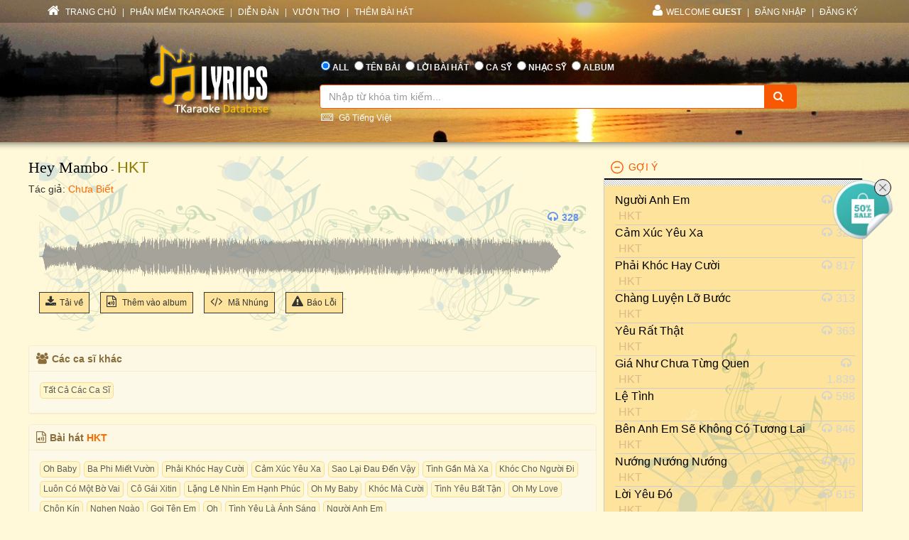

--- FILE ---
content_type: text/html; charset=utf-8
request_url: https://lyric.tkaraoke.com/mp3/194731_hey_mambo_hkt.html
body_size: 39894
content:
<!DOCTYPE html>
<html xmlns="http://www.w3.org/1999/xhtml">
<head><title>
	Bài hát Hey Mambo (HKT) 
</title><meta charset="utf-8" /><meta http-equiv="X-UA-Compatible" content="IE=edge" /><meta name="viewport" content="width=device-width, initial-scale=1" /><meta property="og:type" content="website" /><meta property="fb:admins" content="100001619534979" /><meta property="og:image" content="//lyric.tkaraoke.com/resources/images/fblogo.jpg" /><meta property="fb:app_id" content="618580124949313" />
  <meta name="description" content="Bài hát Hey Mambo tác giả Chưa Biết trình bày HKT" /><meta name="keywords" content="bài hát Hey Mambo,ca sĩ HKT,nghệ sĩ,ca sỹ,nhạc mp3" /><link rel="canonical" href="https://lyric.tkaraoke.com/mp3/194731_hey_mambo_hkt.html" /><meta property="og:title" content="Bài hát Hey Mambo (HKT) " />
<meta property="og:description" content="Bài hát Hey Mambo (HKT) " />
<meta property="og:url" content="https://lyric.tkaraoke.com/mp3/194731_hey_mambo_hkt.html" />

<link href="//maxcdn.bootstrapcdn.com/font-awesome/4.2.0/css/font-awesome.min.css" rel="stylesheet" /><link href="/contents/bs?v=NS3rqGmkdSzThqkuESomZ5hnh3HuaHzpVPaOaX2en_w1" rel="stylesheet"/>
<link href="/csslibs?v=g-_-avYsJjmH8qAmZpMNJUtVClYt4QMHCiPzpteYlXE1" rel="stylesheet"/>
<link href="/contents/core?v=yEGvhjefSUuGGLb-V9eWJ0OMRjDLG9QfFe9QUai6Gvg1" rel="stylesheet"/>

  <!--[if lt IE 9]>
      <script src="https://oss.maxcdn.com/libs/html5shiv/3.7.0/html5shiv.js"></script>
      <script src="https://oss.maxcdn.com/libs/respond.js/1.4.2/respond.min.js"></script>
    <![endif]-->
  
  <link href="/css-jplayer?v=yTnjPMAE25btqWcheO2Vr1FCZS7I1VG4ouTF9e1LzDA1" rel="stylesheet"/>

  <link href="/jplayer-video?v=dro82zzoe9B-uNaPKL0UORbGCSdDC04y93d194wJiLE1" rel="stylesheet"/>

<link href="/contents/media?v=P4lHISKXoHdWCdnFdp4LTp2lg3TkZihQ_fxUB8CQw4k1" rel="stylesheet"/>

  <!-- Google Tag Manager -->
  <script>(function (w, d, s, l, i) {
      w[l] = w[l] || []; w[l].push({
        'gtm.start':
          new Date().getTime(), event: 'gtm.js'
      }); var f = d.getElementsByTagName(s)[0],
        j = d.createElement(s), dl = l != 'dataLayer' ? '&l=' + l : ''; j.async = true; j.src =
          'https://www.googletagmanager.com/gtm.js?id=' + i + dl; f.parentNode.insertBefore(j, f);
    })(window, document, 'script', 'dataLayer', 'GTM-W32K5MKL');</script>
  <!-- End Google Tag Manager -->
</head>
<body>
  <form name="form1" method="post" action="/mp3/194731_hey_mambo_hkt.html" onkeypress="javascript:return WebForm_FireDefaultButton(event, 'btnSearch')" id="form1">
<div>
<input type="hidden" name="__EVENTTARGET" id="__EVENTTARGET" value="" />
<input type="hidden" name="__EVENTARGUMENT" id="__EVENTARGUMENT" value="" />

</div>

<script type="text/javascript">
//<![CDATA[
var theForm = document.forms['form1'];
if (!theForm) {
    theForm = document.form1;
}
function __doPostBack(eventTarget, eventArgument) {
    if (!theForm.onsubmit || (theForm.onsubmit() != false)) {
        theForm.__EVENTTARGET.value = eventTarget;
        theForm.__EVENTARGUMENT.value = eventArgument;
        theForm.submit();
    }
}
//]]>
</script>


<script src="/WebResource.axd?d=Uv5XtSisQWQSNE6NEHEeOyxEBfOMsu63KpTJv3kPyV_IIqZJkz7JqVPHE3ZQ9ol7lKS09DD3OVN7SZqV37Q0xOS6XrM1&amp;t=638901284248157332" type="text/javascript"></script>

    <div class="container-fluid">
      
      <div class="row wrapper-search wrapper-search-master">
        
        <div class="col-md-12 div-menu-top">
          <div class="container" id="divTopMenu">
            

<ul class="list-inline ul-menu-top pull-left hidden-sm hidden-xs">
  <li><a href="/">
    <i class="fa fa-home"></i>
    TRANG CHỦ</a>
  </li>
  <li>|</li>
  <li><a href="https://www.tkaraoke.com/" target="_blank">PHẦN MỀM TKARAOKE</a></li>
  <li>|</li>
  <li><a href="https://www.tkaraoke.com/forums/" target="_blank">DIỄN ĐÀN</a></li>
  <li>|</li>
  <li><a href="https://poem.tkaraoke.com/" target="_blank">VƯỜN THƠ</a></li>
  <li>|</li>
  <li><a href="/AddSong.aspx">THÊM BÀI HÁT</a></li>
</ul>

<ul class="list-inline pull-left ul-menu-top hidden-lg hidden-md">
  <li class="dropdown text-left">
    <a href="#" class="dropdown-toggle" data-toggle="dropdown">
      <i class="fa fa-list" style="font-size: 14px !important"></i>
      MENU
      <span class="caret"></span>
    </a>
    <ul class="dropdown-menu">
      <li><a href="/">TRANG CHỦ</a>
      </li>
      <li><a href="https://www.tkaraoke.com/" target="_blank">PHẦN MỀM TKARAOKE</a></li>
      <li><a href="https://www.tkaraoke.com/forums/" target="_blank">DIỄN ĐÀN</a></li>
      <li><a href="https://poem.tkaraoke.com/" target="_blank">VƯỜN THƠ</a></li>
      <li><a href="/AddSong.aspx">THÊM BÀI HÁT</a></li>
    </ul>
  </li>
</ul>

<div id="divRightMenu">
  <ul class="list-inline ul-menu-top pull-right">
    <li class="dropdown">
      <a class="dropdown-toggle" data-toggle="dropdown" href="javascript:void(0)" style='text-transform:uppercase;'>
        <i class="fa fa-user"></i>WELCOME
      <strong>Guest</strong>
        
      </a>
      
      

      
      <ul id="plhNoLoginArea_Mobile" class="dropdown-menu hidden-lg hidden-md">
        <li>
          <a href="javascript:void(0)" class="a-login-ajax"><i class='fa fa-sign-in'></i>Đăng nhập</a>
        </li>
        <li>
          <a href="/Register.aspx"><i class='fa fa-file-text-o'></i>Đăng ký</a>
        </li>
      </ul>
    </li>

    
      <li class="hidden-sm hidden-xs">|</li>      
      <li class="hidden-sm hidden-xs">
        <a href="javascript:void(0)" class="a-login-ajax">ĐĂNG NHẬP</a>
      </li>
      <li class="hidden-sm hidden-xs">|</li>
      <li class="hidden-sm hidden-xs">
        <a href="/Register.aspx">ĐĂNG KÝ</a>
      </li>
    
  </ul>
</div>


          </div>
        </div>
        
        <div class="col-md-12 div-form-search div-form-search-master">
          <div class="container div-form div-form-master">
            <div class="row">
              <div class="col-md-1 col-sm-1 col-xs-12"></div>
              
              <div class="col-md-3 col-sm-3 col-xs-12 text-center">
                <img alt="logo" src="/bootstrap/img/logo.png" class="img-responsive" style="display: inline" />
              </div>
              
              <div class="col-md-7 col-sm-7 col-xs-12" style="padding-left: 0px !important; padding-right: 0px !important">
                
<table class="table table-condensed table-noborder">
  <tr>
    <td>
      <ul class="list-inline ul-menu-top ul-option-search">
        <li class="active">
          <input value="radAll" name="ctl00$ucSearchBox$SearchType" type="radio" id="radAll" checked="checked" />
          <label for="radAll">ALL</label>
        </li>
        <li>
          <input value="radName" name="ctl00$ucSearchBox$SearchType" type="radio" id="radName" />
          <label for="radName" class="hidden-xs">TÊN BÀI</label>
          <label for="radName" class="hidden-lg hidden-md hidden-sm">TÊN</label>
        </li>
        <li>
          <input value="radLyric" name="ctl00$ucSearchBox$SearchType" type="radio" id="radLyric" />
          <label for="radLyric" class="hidden-sm hidden-xs">LỜI BÀI HÁT</label>
          <label for="radLyric" class="hidden-lg hidden-md hidden-xs">LỜI BÀI</label>
          <label for="radLyric" class="hidden-lg hidden-md hidden-sm">LỜI</label>
        </li>
        <li>
          <input value="radSinger" name="ctl00$ucSearchBox$SearchType" type="radio" id="radSinger" />
          <label for="radSinger" class="hidden-xs">CA SỸ</label>
          <label for="radSinger" class="hidden-lg hidden-md hidden-sm">C.SỸ</label>
        </li>
        <li>
          <input value="radWriter" name="ctl00$ucSearchBox$SearchType" type="radio" id="radWriter" />
          <label for="radAuthor" class="hidden-xs">NHẠC SỸ</label>
          <label for="radAuthor" class="hidden-lg hidden-md hidden-sm">N.SỸ</label>
        </li>
        <li>
          <input value="radAlbum" name="ctl00$ucSearchBox$SearchType" type="radio" id="radAlbum" class="hidden-xs" />
          <label for="radAlbum" class="hidden-xs">ALBUM</label>
        </li>
      </ul>
    </td>
  </tr>
  <tr>
    <td>
      <div class="input-group div-search-box">
        <input name="ctl00$ucSearchBox$txbQuery" type="text" id="txbQuery" class="form-control input-orange txtKeyword" placeholder="Nhập từ khóa tìm kiếm..." autocomplete="off" />
        
        <a title="Keyboard Vietnamese" class="bt-open-keyboard" href="#divKeyboard" id="jmudim_link0"><i class="fa fa-keyboard-o"></i>&nbsp;Gõ Tiếng Việt</a>
        <span class="input-group-btn">
          <a id="btnSearch" class="btn btn-warning btn-orange" href="javascript:__doPostBack(&#39;ctl00$ucSearchBox$btnSearch&#39;,&#39;&#39;)">
            <i class="fa fa-search"></i>
          </a>
        </span>
      </div>
    </td>
  </tr>
</table>

              </div>
              <div class="col-md-1 col-sm-1 col-xs-12"></div>
            </div>
          </div>
        </div>
      </div>
      
      <div class="row div-content-page">
        <div class="container div-content-master">
          <div class="row">
            
            <div class="col-md-8 col-sm-8 col-xs-12" id="divLeftColumn">
              
  <div class="bg-player-part">
    
    <div class="row">
      <ul class="ul-song-info">
        <li>
          <span class="song-title"><a href="/46568/hey_mambo.html" title="Lời bài hát Hey Mambo">Hey Mambo</a></span>
          - <a href="/103834/singer/hkt/" title="Ca sĩ HKT" class="mp3-singer">HKT</a> 
        </li>
        <li>
          <span class="song-author">Tác giả: <a href="/1497/chua_biet/" title="Nhạc sĩ Chưa Biết" class="songwriter">Chưa Biết</a>
          </span>
        </li>
        
      </ul>
    </div>

    <div class="row div-social-tag">
      <div style="margin-right:5px;" class="fb-send" data-href="https://lyric.tkaraoke.com/mp3/194731_hey_mambo_hkt.html" data-layout="button-count"></div><div class='fb-like' data-href='https://lyric.tkaraoke.com/mp3/194731_hey_mambo_hkt.html' data-layout='button_count' data-action='like' data-show-faces='false' data-share='true'></div>

    </div>

    <div id="divMp3Player" class="row row-player" style="margin-top: 45px;">
      <div class="col-xs-12">
        <ul class="ul-tool-bar">
          
          
          <li class="view-count">
            <i class="fa fa-headphones"></i>328
          </li>
        </ul>

        
        
          <div id='jp_container' class="jp_container">
            
            <div class="div-full-width div-duration">
              <span id="totalTime" class="jp-duration"></span>
              <div id="waveform" class="progress-container">
                
                <div class="waveform-container">
                  <img alt="Hey Mambo" id="imgwaveform" class="img-responsive" />
                </div>
                
                <div class="jp-progress" visible="True">
                  <div class="buffering-bar"></div>
                  <div class="jp-seek-bar">
                    <div class="jp-play-bar" style="background-color: #FFF9D9; opacity: 0.4;">
                      <span id="currentTime" class="jp-current-time" style="font-weight: bold;"></span>
                    </div>
                  </div>
                </div>
              </div>
              <div class="jp-no-solution">
                <span>Update Required</span>
                To play the media you will need to either update your browser to a recent version or update your <a href="//get.adobe.com/flashplayer/" target="_blank">Flash plugin</a>.
              </div>
            </div>

            
            <div class="div-full-width div-control">
              

              <div class="jp-control" style="margin-top: -110px !important;">
                <a href="javascript:;" id="play" class="jp-play" title="Play"></a>
                <a href="javascript:;" class="jp-pause" title="Pause" style="display: none;"></a>
              </div>

            </div>

          </div>

          <div id="mp3jPlayer" class="jp-jplayer"></div>
        

        

        

        

        


        

        
        
      </div>
    </div>


    
    <div class="row" style="margin-top: -10px;">
      <div class="col-xs-12">
        <ul class="ul-function">
          <li id="liDl">
            <a title="Download Mp3" href="javascript:;" id="linkDL" srid="194731" sid="46568">
              <i class="fa fa-download"></i>Tải về
            </a>
          </li>
          
          <li>
            <a class="a-open-modal" title="Thêm bài hát vào album." data-src="/AddSongToAlbum.aspx?sid=46568&srid=194731" data-height="450px" data-width="350px" data-target="#myModal" href="javascript:void(0)">
              <i class="fa fa-file-audio-o"></i>
              Thêm vào album
            </a>
          </li>
          <li class="hidden-xs">
            <a href="/RPGenerator.aspx?sid=46568&srid=194731" title="Tạo code cho forum hoặc blog" target="_blank">
              <i class="fa fa-code"></i>
              Mã Nhúng
            </a>
          </li>
          <li class="hidden-xs hidden-sm">
            <a class="a-open-modal" data-src="/ReportError.aspx?sid=46568&srid=194731&cat=mp3" data-height="400px" data-width="350px" data-target="#myModalReport" title="Báo lỗi (không nghe được, không đúng bài hát, v.v.)">
              <i class="fa fa-warning"></i>Báo Lỗi              
            </a>
          </li>
          
        </ul>
      </div>
    </div>
  </div>

  
  <div class="row">
    <div class="panel panel-warning div-mp3-relate-info" style="padding-left: 0px !important; padding-right: 0px !important">
      <div class="panel-heading" style="padding-top: 25px;">
        <div style="margin-left: -20px; margin-top: -25px;">
          <div class="col-md-12">
            <h5 style="font-weight: bold;"><i class="fa fa-users"></i>Các ca sĩ khác         
            </h5>
          </div>
        </div>
      </div>
      <div class="panel-body div-list-album" style="background-color: #fcf9e8 !important;">
        <div id="divAllSinger"><div class="div-tag"><a href="/46568/hey_mambo.html" title="lời bài hát Hey Mambo" class="a-key-search">Tất Cả Các Ca Sĩ</a></div></div>
      </div>
    </div>
  </div>

  
  

  
  
    <div class="row">
      <div class="panel panel-warning div-mp3-relate-info" style="padding-left: 0px !important; padding-right: 0px !important; margin-top: -5px;">
        <div class="panel-heading" style="padding-top: 25px;">
          <div style="margin-left: -20px; margin-top: -25px;">
            <div class="col-md-12">
              <h5 style="font-weight: bold;"><i class="fa fa-file-audio-o"></i>Bài hát
          <a href='/103834/singer/hkt/' class='singer-mp3-link' title='Các bài hát của ca sĩ HKT' alt='ca sĩHKT'>HKT</a>
              </h5>
            </div>
          </div>
        </div>
        <div class="panel-body" style="background-color: #fcf9e8 !important;">
          <div class="div-tag">
            <a href="/mp3/164958_oh_baby_saka_truong_tuyen_hkt.html" title="Oh Baby" class="a-key-search">Oh Baby</a><a href="/mp3/179586_ba_phi_miet_vuon_dong_phuong_truong_hkt.html" title="Ba Phi Miết Vườn" class="a-key-search">Ba Phi Miết Vườn</a><a href="/mp3/172516_phai_khoc_hay_cuoi_hkt.html" title="Phải Khóc Hay Cười" class="a-key-search">Phải Khóc Hay Cười</a><a href="/mp3/176352_cam_xuc_yeu_xa_hkt.html" title="Cảm Xúc Yêu Xa" class="a-key-search">Cảm Xúc Yêu Xa</a><a href="/mp3/176373_sao_lai_dau_den_vay_hkt.html" title="Sao Lại Đau Đến Vậy" class="a-key-search">Sao Lại Đau Đến Vậy</a><a href="/mp3/178511_tinh_gan_ma_xa_hkt.html" title="Tình Gần Mà Xa" class="a-key-search">Tình Gần Mà Xa</a><a href="/mp3/178820_khoc_cho_nguoi_di_hkt.html" title="Khóc Cho Người Đi" class="a-key-search">Khóc Cho Người Đi</a><a href="/mp3/179352_luon_co_mot_bo_vai_hkt.html" title="Luôn Có Một Bờ Vai" class="a-key-search">Luôn Có Một Bờ Vai</a><a href="/mp3/179744_co_gai_xitin_hkt.html" title="Cô Gái Xitin" class="a-key-search">Cô Gái Xitin</a><a href="/mp3/184278_lang_le_nhin_em_hanh_phuc_hkt.html" title="Lặng Lẽ Nhìn Em Hạnh Phúc" class="a-key-search">Lặng Lẽ Nhìn Em Hạnh Phúc</a><a href="/mp3/186059_oh_my_baby_hkt.html" title="Oh My Baby" class="a-key-search">Oh My Baby</a><a href="/mp3/193166_khoc_ma_cuoi_hkt.html" title="Khóc Mà Cười" class="a-key-search">Khóc Mà Cười</a><a href="/mp3/193167_tinh_yeu_bat_tan_hkt.html" title="Tình Yêu Bất Tận" class="a-key-search">Tình Yêu Bất Tận</a><a href="/mp3/193180_oh_my_love_hkt.html" title="Oh My Love" class="a-key-search">Oh My Love</a><a href="/mp3/193183_chon_kin_hkt.html" title="Chôn Kín" class="a-key-search">Chôn Kín</a><a href="/mp3/193184_nghen_ngao_hkt.html" title="Nghẹn Ngào" class="a-key-search">Nghẹn Ngào</a><a href="/mp3/193185_goi_ten_em_hkt.html" title="Gọi Tên Em" class="a-key-search">Gọi Tên Em</a><a href="/mp3/193186_oh_hkt.html" title="Oh" class="a-key-search">Oh</a><a href="/mp3/193187_tinh_yeu_la_anh_sang_hkt.html" title="Tình Yêu Là Ánh Sáng" class="a-key-search">Tình Yêu Là Ánh Sáng</a><a href="/mp3/200388_nguoi_anh_em_hkt.html" title="Người Anh Em" class="a-key-search">Người Anh Em</a>
          </div>
        </div>
      </div>
    </div>   
  

  
  
    <div class="row">
      <div class="panel panel-warning div-mp3-relate-info" style="padding-left: 0px !important; padding-right: 0px !important; margin-top: -5px;">
        <div class="panel-heading" style="padding-top: 25px;">
          <div style="margin-left: -20px; margin-top: -25px;">
            <div class="col-md-12">
              <h5 style="font-weight: bold;"><i class="fa fa-bars"></i>Album/playlist
          <a href='/103834/singer/hkt/album/' class='singer-album-link' title='Các album của ca sĩ LyricsDb.Core.Dtos.Songs.ArtistDto' alt='HKT'>HKT</a>
              </h5>
            </div>
          </div>
        </div>
        <div class="panel-body xs-album-list" style="background-color: #fcf9e8 !important;">
          
              <div class="col-md-3 col-sm-4 col-xs-6 album-item">
                <a href="/16537/playlist/phai_khoc_hay_cuoi/" class="a-img-album">
                  <img alt="Phải Khóc Hay Cười" src="https://static.tkaraoke.com/playlist/cover/p/16537/s/300.jpg" loading="lazy" />
                  <img src="/resources/images/playbutton.png" class="img-player" />
                </a>
                <a href="/16537/playlist/phai_khoc_hay_cuoi/" class="a-name-album ellipsis" title='playlist/album Phải Khóc Hay Cười'>Phải Khóc Hay Cười</a>
              </div>
            
              <div class="col-md-3 col-sm-4 col-xs-6 album-item">
                <a href="/15897/playlist/mat_trai_cua_su_that_vol_5/" class="a-img-album">
                  <img alt="Mặt Trái Của Sự Thật (Vol. 5)" src="https://static.tkaraoke.com/playlist/cover/p/15897/s/300.jpg" loading="lazy" />
                  <img src="/resources/images/playbutton.png" class="img-player" />
                </a>
                <a href="/15897/playlist/mat_trai_cua_su_that_vol_5/" class="a-name-album ellipsis" title='playlist/album Mặt Trái Của Sự Thật (Vol. 5)'>Mặt Trái Của Sự Thật (Vol. 5)</a>
              </div>
            
              <div class="col-md-3 col-sm-4 col-xs-6 album-item">
                <a href="/15896/playlist/vuot_qua_song_gio_vol_6/" class="a-img-album">
                  <img alt="Vượt Qua Sóng Gió (Vol. 6)" src="https://static.tkaraoke.com/playlist/cover/p/15896/s/300.jpg" loading="lazy" />
                  <img src="/resources/images/playbutton.png" class="img-player" />
                </a>
                <a href="/15896/playlist/vuot_qua_song_gio_vol_6/" class="a-name-album ellipsis" title='playlist/album Vượt Qua Sóng Gió (Vol. 6)'>Vượt Qua Sóng Gió (Vol. 6)</a>
              </div>
            
              <div class="col-md-3 col-sm-4 col-xs-6 album-item">
                <a href="/15895/playlist/gia_nhu_chua_tung_quen/" class="a-img-album">
                  <img alt="Giá Như Chưa Từng Quen" src="https://static.tkaraoke.com/playlist/cover/p/15895/s/300.jpg" loading="lazy" />
                  <img src="/resources/images/playbutton.png" class="img-player" />
                </a>
                <a href="/15895/playlist/gia_nhu_chua_tung_quen/" class="a-name-album ellipsis" title='playlist/album Giá Như Chưa Từng Quen'>Giá Như Chưa Từng Quen</a>
              </div>
            
              <div class="col-md-3 col-sm-4 col-xs-6 album-item">
                <a href="/15731/playlist/neu_anh_duoc_chon_lai/" class="a-img-album">
                  <img alt="Nếu Anh Được Chọn Lại" src="https://static.tkaraoke.com/playlist/cover/p/15731/s/300.jpg" loading="lazy" />
                  <img src="/resources/images/playbutton.png" class="img-player" />
                </a>
                <a href="/15731/playlist/neu_anh_duoc_chon_lai/" class="a-name-album ellipsis" title='playlist/album Nếu Anh Được Chọn Lại'>Nếu Anh Được Chọn Lại</a>
              </div>
            
              <div class="col-md-3 col-sm-4 col-xs-6 album-item">
                <a href="/14935/playlist/nhac_linh/" class="a-img-album">
                  <img alt="nhạc lính" src="https://static.tkaraoke.com/playlist/cover/p/14935/s/300.jpg" loading="lazy" />
                  <img src="/resources/images/playbutton.png" class="img-player" />
                </a>
                <a href="/14935/playlist/nhac_linh/" class="a-name-album ellipsis" title='playlist/album nhạc lính'>nhạc lính</a>
              </div>
            
              <div class="col-md-3 col-sm-4 col-xs-6 album-item">
                <a href="/14632/playlist/nhac_tre/" class="a-img-album">
                  <img alt="NHAC TRE" src="https://static.tkaraoke.com/playlist/cover/p/14632/s/300.jpg" loading="lazy" />
                  <img src="/resources/images/playbutton.png" class="img-player" />
                </a>
                <a href="/14632/playlist/nhac_tre/" class="a-name-album ellipsis" title='playlist/album NHAC TRE'>NHAC TRE</a>
              </div>
            
              <div class="col-md-3 col-sm-4 col-xs-6 album-item">
                <a href="/14588/playlist/uyentran90/" class="a-img-album">
                  <img alt="Uyentran90" src="https://static.tkaraoke.com/playlist/cover/p/14588/s/300.jpg" loading="lazy" />
                  <img src="/resources/images/playbutton.png" class="img-player" />
                </a>
                <a href="/14588/playlist/uyentran90/" class="a-name-album ellipsis" title='playlist/album Uyentran90'>Uyentran90</a>
              </div>
            
        </div>
      </div>
    </div>
  

  
  <div class="row">
    <div class="panel panel-warning div-mp3-relate-info" style="padding-left: 0px !important; padding-right: 0px !important; margin-top: -5px;">
      <div class="panel-heading" style="padding-top: 25px;">
        <div style="margin-left: -20px; margin-top: -25px;">
          <div class="col-md-12">
            <h5 style="font-weight: bold;"><i class="fa fa-comments-o"></i>Bình Luận
            </h5>
          </div>
        </div>
      </div>
      <div class="panel-body" style="background-color: #fcf9e8 !important;">
        <div class="fb-comments" data-href="https://lyric.tkaraoke.com/mp3/194731_hey_mambo_hkt.html" data-width="100%" data-numposts="5" data-colorscheme="light"></div>
      </div>
    </div>
  </div>

            </div>
            
            <div id="divRightColumn" class="col-md-4 col-sm-4 col-xs-12">
              
              

<div class="panel-group" id="accordion">  
  
    <div class="panel panel-default panel-lyrics">
      <div class="panel-heading active-panel">
        <h4 data-toggle="collapse" id="header" class="panel-title" data-target="#collapse">
          <a href="javascript:;">GỢI Ý</a>
        </h4>
      </div>

      <div id="collapse" class="panel-collapse collapse in">
        <div class="panel-body suggest-mp3">
          <ul>
  
    <li>
      <div class="col-sm-10 col-xs-12" style="padding:0;">
        <div class="truncate" ><a href="/mp3/200389_nguoi_anh_em_hkt.html" title="Người Anh Em - HKT">Người Anh Em</a></div>        
        <div class="div-mp3-singer truncate"> <a href="/103834/singer/hkt/" title="các bài hát của ca sĩ HKT" class="singer-link">HKT</a></div>
      </div>
      <div class="col-sm-2 hidden-xs div-view-count">
        <span class="span-view-count"><i class="fa fa-headphones"></i>323</span>
      </div>
    </li>
  
    <li>
      <div class="col-sm-10 col-xs-12" style="padding:0;">
        <div class="truncate" ><a href="/mp3/200390_cam_xuc_yeu_xa_hkt.html" title="Cảm Xúc Yêu Xa - HKT">Cảm Xúc Yêu Xa</a></div>        
        <div class="div-mp3-singer truncate"> <a href="/103834/singer/hkt/" title="các bài hát của ca sĩ HKT" class="singer-link">HKT</a></div>
      </div>
      <div class="col-sm-2 hidden-xs div-view-count">
        <span class="span-view-count"><i class="fa fa-headphones"></i>327</span>
      </div>
    </li>
  
    <li>
      <div class="col-sm-10 col-xs-12" style="padding:0;">
        <div class="truncate" ><a href="/mp3/200391_phai_khoc_hay_cuoi_hkt.html" title="Phải Khóc Hay Cười - HKT">Phải Khóc Hay Cười</a></div>        
        <div class="div-mp3-singer truncate"> <a href="/103834/singer/hkt/" title="các bài hát của ca sĩ HKT" class="singer-link">HKT</a></div>
      </div>
      <div class="col-sm-2 hidden-xs div-view-count">
        <span class="span-view-count"><i class="fa fa-headphones"></i>817</span>
      </div>
    </li>
  
    <li>
      <div class="col-sm-10 col-xs-12" style="padding:0;">
        <div class="truncate" ><a href="/mp3/138490_chang_luyen_lo_buoc_hkt.html" title="Chàng Luyện Lỡ Bước - HKT">Chàng Luyện Lỡ Bước</a></div>        
        <div class="div-mp3-singer truncate"> <a href="/103834/singer/hkt/" title="các bài hát của ca sĩ HKT" class="singer-link">HKT</a></div>
      </div>
      <div class="col-sm-2 hidden-xs div-view-count">
        <span class="span-view-count"><i class="fa fa-headphones"></i>313</span>
      </div>
    </li>
  
    <li>
      <div class="col-sm-10 col-xs-12" style="padding:0;">
        <div class="truncate" ><a href="/mp3/144323_yeu_rat_that_hkt.html" title="Yêu Rất Thật - HKT">Yêu Rất Thật</a></div>        
        <div class="div-mp3-singer truncate"> <a href="/103834/singer/hkt/" title="các bài hát của ca sĩ HKT" class="singer-link">HKT</a></div>
      </div>
      <div class="col-sm-2 hidden-xs div-view-count">
        <span class="span-view-count"><i class="fa fa-headphones"></i>363</span>
      </div>
    </li>
  
    <li>
      <div class="col-sm-10 col-xs-12" style="padding:0;">
        <div class="truncate" ><a href="/mp3/152737_gia_nhu_chua_tung_quen_hkt.html" title="Giá Như Chưa Từng Quen - HKT">Giá Như Chưa Từng Quen</a></div>        
        <div class="div-mp3-singer truncate"> <a href="/103834/singer/hkt/" title="các bài hát của ca sĩ HKT" class="singer-link">HKT</a></div>
      </div>
      <div class="col-sm-2 hidden-xs div-view-count">
        <span class="span-view-count"><i class="fa fa-headphones"></i>1.839</span>
      </div>
    </li>
  
    <li>
      <div class="col-sm-10 col-xs-12" style="padding:0;">
        <div class="truncate" ><a href="/mp3/156122_le_tinh_hkt.html" title="Lệ Tình - HKT">Lệ Tình</a></div>        
        <div class="div-mp3-singer truncate"> <a href="/103834/singer/hkt/" title="các bài hát của ca sĩ HKT" class="singer-link">HKT</a></div>
      </div>
      <div class="col-sm-2 hidden-xs div-view-count">
        <span class="span-view-count"><i class="fa fa-headphones"></i>598</span>
      </div>
    </li>
  
    <li>
      <div class="col-sm-10 col-xs-12" style="padding:0;">
        <div class="truncate" ><a href="/mp3/161596_ben_anh_em_se_khong_co_tuong_lai_hkt.html" title="Bên Anh Em Sẽ Không Có Tương Lai - HKT">Bên Anh Em Sẽ Không Có Tương Lai</a></div>        
        <div class="div-mp3-singer truncate"> <a href="/103834/singer/hkt/" title="các bài hát của ca sĩ HKT" class="singer-link">HKT</a></div>
      </div>
      <div class="col-sm-2 hidden-xs div-view-count">
        <span class="span-view-count"><i class="fa fa-headphones"></i>846</span>
      </div>
    </li>
  
    <li>
      <div class="col-sm-10 col-xs-12" style="padding:0;">
        <div class="truncate" ><a href="/mp3/162160_nuong_nuong_nuong_hkt.html" title="Nướng Nướng Nướng - HKT">Nướng Nướng Nướng</a></div>        
        <div class="div-mp3-singer truncate"> <a href="/103834/singer/hkt/" title="các bài hát của ca sĩ HKT" class="singer-link">HKT</a></div>
      </div>
      <div class="col-sm-2 hidden-xs div-view-count">
        <span class="span-view-count"><i class="fa fa-headphones"></i>340</span>
      </div>
    </li>
  
    <li>
      <div class="col-sm-10 col-xs-12" style="padding:0;">
        <div class="truncate" ><a href="/mp3/170686_loi_yeu_do_hkt.html" title="Lời Yêu Đó - HKT">Lời Yêu Đó</a></div>        
        <div class="div-mp3-singer truncate"> <a href="/103834/singer/hkt/" title="các bài hát của ca sĩ HKT" class="singer-link">HKT</a></div>
      </div>
      <div class="col-sm-2 hidden-xs div-view-count">
        <span class="span-view-count"><i class="fa fa-headphones"></i>615</span>
      </div>
    </li>
  
    </ul>
     
    </div>
  </div>
</div>
  


  
  
  
    <div class="panel panel-default panel-lyrics">
      <div class="panel-heading active-panel">
        <h4 id="header4" data-toggle="collapse" class="panel-title" data-target="#collapse4">
          <a href="javascript:;">
           MP3 MỚI UPLOAD     
          </a>
        </h4>
      </div>
      <div id="collapse4"  class="panel-collapse collapse in">
        <div class="panel-body">
          <ol class="ol-album">
  
    <li>
      <a href="/78450/khong_biet_phai_noi_gi_khong_biet_phai_lam_sao.html" title="Không Biết Phải Nói Gì, Không Biết Phải Làm Sao lyrics" class="a-title-song">Không Biết Phải Nói Gì, Không Biết Phải Làm Sao
        
      </a>
    </li>
  
    <li>
      <a href="/78449/thua_nguoi_ta.html" title="Bài hát Thua Người Ta" class="a-title-song">Thua Người Ta
        
      </a>
    </li>
  
    <li>
      <a href="/78448/tinh_ta_voi_minh.html" title="Tình Ta Với Mình lyric" class="a-title-song">Tình Ta Với Mình
        
      </a>
    </li>
  
    <li>
      <a href="/77988/giac_mo_que_nha.html" title="Giấc Mơ Quê Nhà" class="a-title-song">Giấc Mơ Quê Nhà
        
      </a>
    </li>
  
    <li>
      <a href="/44735/tuoi_nang_15.html" title="Lời của bài hát Tuổi Nàng 15" class="a-title-song">Tuổi Nàng 15
        
      </a>
    </li>
  
    <li>
      <a href="/78127/24h_hai_muoi_tu_gio.html" title="24h (Hai Mươi Tư Giờ)" class="a-title-song">24h (Hai Mươi Tư Giờ)
        
      </a>
    </li>
  
    <li>
      <a href="/18354/vo_ngua_tren_doi_co_non.html" title="Vó Ngựa Trên Đồi Cỏ Non lyrics" class="a-title-song">Vó Ngựa Trên Đồi Cỏ Non
        
      </a>
    </li>
  
    <li>
      <a href="/18838/yeu_mai_con_yeu.html" title="Yêu Mãi Còn Yêu" class="a-title-song">Yêu Mãi Còn Yêu
        
      </a>
    </li>
  
    <li>
      <a href="/39102/trang_cam_ly.html" title="Lời của bài hát Trăng Cam Ly" class="a-title-song">Trăng Cam Ly
        
      </a>
    </li>
  
    <li>
      <a href="/17497/tim_dau_phut_ban_dau.html" title="Bài Tìm Đâu Phút Ban Đầu" class="a-title-song">Tìm Đâu Phút Ban Đầu
        
      </a>
    </li>
  
    </ol>       
      <a href="/New.Mp3s" class="pull-right" style="padding-top: 5px !important;">
        <i class="fa fa-angle-double-right"></i>
        Xem thêm</a>      
    </div>
    </div>
  </div>
  

  
  
  
  
    <div class="panel panel-default panel-lyrics">
      <div class="panel-heading active-panel">
        <h4 data-toggle="collapse" id="header2" class="panel-title" data-target="#collapse2">
          <a href="javascript:;">
            ALBUM MỚI NHẤT
          </a>
        </h4>
      </div>
      <div id="collapse2" class="panel-collapse collapse in">
        <div class="panel-body">
          <ol class="ol-album">
  
    <li>
      <a href="/21938/playlist/dem_trang_tinh_dai___moc_san_acoustic/" title="Album Đêm Trắng Tình Dài - Mộc San acoustic" class="a-title-song">Đêm Trắng Tình Dài - Mộc San acoustic</a>
    </li>
  
    <li>
      <a href="/21937/playlist/muon_la_duoc/" title="Album Muốn là được" class="a-title-song">Muốn là được</a>
    </li>
  
    <li>
      <a href="/21936/playlist/lovely_day/" title="Album Lovely day" class="a-title-song">Lovely day</a>
    </li>
  
    <li>
      <a href="/21935/playlist/thanh_ca_01_xin_chua_giu_gin_con/" title="Album Thánh ca 01 Xin Chúa giữ gìn con" class="a-title-song">Thánh ca 01 Xin Chúa giữ gìn con</a>
    </li>
  
    <li>
      <a href="/21934/playlist/xuan_xua_nhac_khuc/" title="Album Xuân Xưa Nhạc Khúc" class="a-title-song">Xuân Xưa Nhạc Khúc</a>
    </li>
  
    <li>
      <a href="/21932/playlist/ngheo_ma_chat/" title="Album Nghèo mà chất" class="a-title-song">Nghèo mà chất</a>
    </li>
  
    <li>
      <a href="/21931/playlist/tru_tinh_yeu_thich/" title="Album Trữ tình yêu thích" class="a-title-song">Trữ tình yêu thích</a>
    </li>
  
    <li>
      <a href="/21929/playlist/em_xinh_say_hi_2025___compilation/" title="Album Em Xinh "Say Hi" 2025 - Compilation" class="a-title-song">Em Xinh "Say Hi" 2025 - Compilation</a>
    </li>
  
    <li>
      <a href="/21928/playlist/nhung_tinh_khuc_mua_xuan/" title="Album NHỮNG TÌNH KHÚC MÙA XUÂN" class="a-title-song">NHỮNG TÌNH KHÚC MÙA XUÂN</a>
    </li>
  
    <li>
      <a href="/21927/playlist/phai_viral/" title="Album Phải viral" class="a-title-song">Phải viral</a>
    </li>
  
          </ol>
     <a href="/New.Album" class="pull-right" style="padding-top: 5px !important;">
      <i class="fa fa-angle-double-right"></i>
      Xem thêm</a>
        </div>
      </div>
    </div>
  
  
</div>

              
              
              
              
            </div>
          </div>
        </div>
      </div>
      
      
<div class="row div-footer-page">
  <div class="container">
    <span>Copyright © 2008-2026 T Software Solutions LLC. All rights reserved.
    </span>
    <ul class="list-inline ul-menu-footer pull-right">
      <li>
        <a href="//forum.tkaraoke.com/tkf_postst1338_Quang-cao-tren-tkaraoke-com.aspx" target="_blank">Advertising</a>
      </li>
      <li>|</li>
      <li>
        <a href="//www.tkaraoke.com/privacy.aspx" target="_blank">Privacy Notice</a>
      </li>
      <li>|</li>
      <li>
        <a href="/ContactUs.aspx">Contact Us</a>
      </li>
    </ul>
  </div>
</div>

    </div>
    
    
    
    <div class="modal fade" id="modalLoginAjax" tabindex="-1" role="dialog" aria-labelledby="modalLoginAjaxLable" aria-hidden="true">
      <div class="modal-dialog dialog-add-song">
        <div class="modal-content">
          <div class="modal-header" style="padding-top: 10px !important; padding-bottom: 5px !important;">
            <button type="button" class="btn btn-info btn-xs pull-right" data-dismiss="modal"><i class="fa fa-times"></i>Đóng</button>
            <h4 class="modal-title" id="modalLoginAjaxLable">ĐĂNG NHẬP</h4>
          </div>
          <div class="modal-body" id="divContentFormLoginAjax">
            Content HTML Load Here
          </div>
        </div>
      </div>
    </div>
    
    <div id="divKeyboard" style="display: none;"></div>
  
<div>

	<input type="hidden" name="__VIEWSTATEGENERATOR" id="__VIEWSTATEGENERATOR" value="2551C4CD" />
	<input type="hidden" name="__EVENTVALIDATION" id="__EVENTVALIDATION" value="/wEdAAntVxMj6MMy3F1cggnTrYFJDZ4LfhN85tCJhTH4r5sPkUXsNwMuDlTD/2iIFU6cPIuFJ77EuNU67aQY/t+iDKwQlaeBbEfzwAqvy2K1ztg1YdGdi2EkyDQ83R55ECDwnpceseIZY6BRSRjPs1o0xEzbh5JSSgfTVF1c+0EQFAxyjevviFoHq2KEchcwHDinq2mOVHP6sPAPiuNhr9CoamCl8C/dDA==" />
</div><input type="hidden" name="__VIEWSTATE" id="__VIEWSTATE" value="/[base64]" /></form>
  
  <script src="/jquery?v=JZfQRRG0xc5GKea8rUMxwvJR9K47nVD2yq_k-rKDMNc1"></script>
<script src="/bs?v=mqTlczfji-3Xr0t2KY8c5WZyYyFK3NME5M6usoneZtU1"></script>
<script src="/libs?v=4T5qCKSgI5k5ni6o9u0ImesBv-wYnytnPd75kwJtq681"></script>
<script src="/core?v=_E2vKS65JS_FlfcKbaU7ECxp1zGLiZXYD3I-lqb5Xck1"></script>


  <script>
    $(function () {
      RegisterSearchBox('https://lyric.tkaraoke.com/', 'ctl00$ucSearchBox$SearchType', 'txbQuery', 3, 'SearchEventFire', 'btnSearch');
      RegisterCollapeEvent();

      //fix error hover in IOS
      $("a[fixed='Ipad']").on('click touchend', function (e) {
        var el = $(this);
        var link = el.attr('href');
        window.location = link;
      });

    });
  </script>
  
  
  <script src="/jplayer?v=ZRpFkpurcx6kFOqWnPc4AWsBKywkiIlxFt4Iwa8608Q1"></script>

  <script>
    $(function () {

      InitializeSingleMp3Player('194731', '46568', '')

      $("#linkDL").on("click", function (even) {
        var $this = $(this);
        RequestDownloadMp3($this.attr("sid"), $this.attr("srid"));
      });
    });
  </script>

  

  
  <script>
    window.fbAsyncInit = function () {
      FB.init({
        appId: '618580124949313',
        cookie: true,
        xfbml: true,
        version: 'v8.0'
      });

      FB.AppEvents.logPageView();
    };

    (function (d, s, id) {
      var js, fjs = d.getElementsByTagName(s)[0];
      if (d.getElementById(id)) { return; }
      js = d.createElement(s); js.id = id;
      js.src = "https://connect.facebook.net/en_US/sdk.js";
      fjs.parentNode.insertBefore(js, fjs);
    }(document, 'script', 'facebook-jssdk'));
  </script>
  

  <!-- Google tag (gtag.js) -->
  <script async src="https://www.googletagmanager.com/gtag/js?id=G-F7FWSJF0FX"></script>
  <script>
    window.dataLayer = window.dataLayer || [];
    function gtag() { dataLayer.push(arguments); }
    gtag('js', new Date());

    gtag('config', 'G-F7FWSJF0FX');
  </script>
  

</body>
</html>